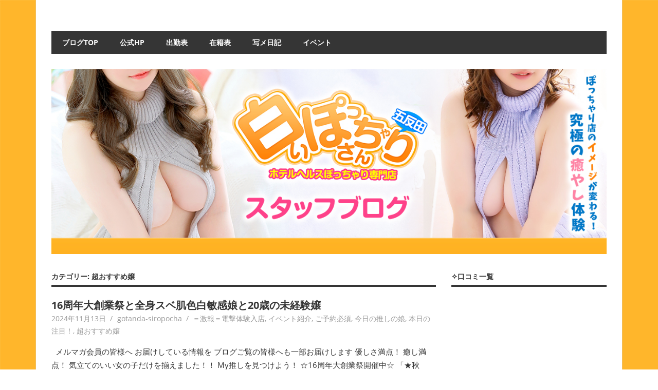

--- FILE ---
content_type: text/html; charset=UTF-8
request_url: https://blog.gotanda-siropocha.jp/?paged=2&cat=141
body_size: 7617
content:
<!DOCTYPE html>
<html lang="ja">

<head>
<meta charset="UTF-8">
<meta name="viewport" content="width=device-width, initial-scale=1">
<link rel="profile" href="http://gmpg.org/xfn/11">
<link rel="pingback" href="https://blog.gotanda-siropocha.jp/xmlrpc.php">

<title>超おすすめ嬢 &#8211; ページ 2 &#8211; 白いぽっちゃりさん五反田店 公式ブログ</title>
<meta name='robots' content='max-image-preview:large' />
<link rel="alternate" type="application/rss+xml" title="白いぽっちゃりさん五反田店 公式ブログ &raquo; フィード" href="https://blog.gotanda-siropocha.jp/?feed=rss2" />
<link rel="alternate" type="application/rss+xml" title="白いぽっちゃりさん五反田店 公式ブログ &raquo; コメントフィード" href="https://blog.gotanda-siropocha.jp/?feed=comments-rss2" />
<link rel="alternate" type="application/rss+xml" title="白いぽっちゃりさん五反田店 公式ブログ &raquo; 超おすすめ嬢 カテゴリーのフィード" href="https://blog.gotanda-siropocha.jp/?feed=rss2&#038;cat=141" />
<script type="text/javascript">
/* <![CDATA[ */
window._wpemojiSettings = {"baseUrl":"https:\/\/s.w.org\/images\/core\/emoji\/15.0.3\/72x72\/","ext":".png","svgUrl":"https:\/\/s.w.org\/images\/core\/emoji\/15.0.3\/svg\/","svgExt":".svg","source":{"concatemoji":"https:\/\/blog.gotanda-siropocha.jp\/wp-includes\/js\/wp-emoji-release.min.js?ver=6.6.4"}};
/*! This file is auto-generated */
!function(i,n){var o,s,e;function c(e){try{var t={supportTests:e,timestamp:(new Date).valueOf()};sessionStorage.setItem(o,JSON.stringify(t))}catch(e){}}function p(e,t,n){e.clearRect(0,0,e.canvas.width,e.canvas.height),e.fillText(t,0,0);var t=new Uint32Array(e.getImageData(0,0,e.canvas.width,e.canvas.height).data),r=(e.clearRect(0,0,e.canvas.width,e.canvas.height),e.fillText(n,0,0),new Uint32Array(e.getImageData(0,0,e.canvas.width,e.canvas.height).data));return t.every(function(e,t){return e===r[t]})}function u(e,t,n){switch(t){case"flag":return n(e,"\ud83c\udff3\ufe0f\u200d\u26a7\ufe0f","\ud83c\udff3\ufe0f\u200b\u26a7\ufe0f")?!1:!n(e,"\ud83c\uddfa\ud83c\uddf3","\ud83c\uddfa\u200b\ud83c\uddf3")&&!n(e,"\ud83c\udff4\udb40\udc67\udb40\udc62\udb40\udc65\udb40\udc6e\udb40\udc67\udb40\udc7f","\ud83c\udff4\u200b\udb40\udc67\u200b\udb40\udc62\u200b\udb40\udc65\u200b\udb40\udc6e\u200b\udb40\udc67\u200b\udb40\udc7f");case"emoji":return!n(e,"\ud83d\udc26\u200d\u2b1b","\ud83d\udc26\u200b\u2b1b")}return!1}function f(e,t,n){var r="undefined"!=typeof WorkerGlobalScope&&self instanceof WorkerGlobalScope?new OffscreenCanvas(300,150):i.createElement("canvas"),a=r.getContext("2d",{willReadFrequently:!0}),o=(a.textBaseline="top",a.font="600 32px Arial",{});return e.forEach(function(e){o[e]=t(a,e,n)}),o}function t(e){var t=i.createElement("script");t.src=e,t.defer=!0,i.head.appendChild(t)}"undefined"!=typeof Promise&&(o="wpEmojiSettingsSupports",s=["flag","emoji"],n.supports={everything:!0,everythingExceptFlag:!0},e=new Promise(function(e){i.addEventListener("DOMContentLoaded",e,{once:!0})}),new Promise(function(t){var n=function(){try{var e=JSON.parse(sessionStorage.getItem(o));if("object"==typeof e&&"number"==typeof e.timestamp&&(new Date).valueOf()<e.timestamp+604800&&"object"==typeof e.supportTests)return e.supportTests}catch(e){}return null}();if(!n){if("undefined"!=typeof Worker&&"undefined"!=typeof OffscreenCanvas&&"undefined"!=typeof URL&&URL.createObjectURL&&"undefined"!=typeof Blob)try{var e="postMessage("+f.toString()+"("+[JSON.stringify(s),u.toString(),p.toString()].join(",")+"));",r=new Blob([e],{type:"text/javascript"}),a=new Worker(URL.createObjectURL(r),{name:"wpTestEmojiSupports"});return void(a.onmessage=function(e){c(n=e.data),a.terminate(),t(n)})}catch(e){}c(n=f(s,u,p))}t(n)}).then(function(e){for(var t in e)n.supports[t]=e[t],n.supports.everything=n.supports.everything&&n.supports[t],"flag"!==t&&(n.supports.everythingExceptFlag=n.supports.everythingExceptFlag&&n.supports[t]);n.supports.everythingExceptFlag=n.supports.everythingExceptFlag&&!n.supports.flag,n.DOMReady=!1,n.readyCallback=function(){n.DOMReady=!0}}).then(function(){return e}).then(function(){var e;n.supports.everything||(n.readyCallback(),(e=n.source||{}).concatemoji?t(e.concatemoji):e.wpemoji&&e.twemoji&&(t(e.twemoji),t(e.wpemoji)))}))}((window,document),window._wpemojiSettings);
/* ]]> */
</script>
<link rel='stylesheet' id='beetle-custom-fonts-css' href='https://blog.gotanda-siropocha.jp/wp-content/themes/beetle/assets/css/custom-fonts.css?ver=20180413' type='text/css' media='all' />
<style id='wp-emoji-styles-inline-css' type='text/css'>

	img.wp-smiley, img.emoji {
		display: inline !important;
		border: none !important;
		box-shadow: none !important;
		height: 1em !important;
		width: 1em !important;
		margin: 0 0.07em !important;
		vertical-align: -0.1em !important;
		background: none !important;
		padding: 0 !important;
	}
</style>
<link rel='stylesheet' id='wp-block-library-css' href='https://blog.gotanda-siropocha.jp/wp-includes/css/dist/block-library/style.min.css?ver=6.6.4' type='text/css' media='all' />
<style id='classic-theme-styles-inline-css' type='text/css'>
/*! This file is auto-generated */
.wp-block-button__link{color:#fff;background-color:#32373c;border-radius:9999px;box-shadow:none;text-decoration:none;padding:calc(.667em + 2px) calc(1.333em + 2px);font-size:1.125em}.wp-block-file__button{background:#32373c;color:#fff;text-decoration:none}
</style>
<style id='global-styles-inline-css' type='text/css'>
:root{--wp--preset--aspect-ratio--square: 1;--wp--preset--aspect-ratio--4-3: 4/3;--wp--preset--aspect-ratio--3-4: 3/4;--wp--preset--aspect-ratio--3-2: 3/2;--wp--preset--aspect-ratio--2-3: 2/3;--wp--preset--aspect-ratio--16-9: 16/9;--wp--preset--aspect-ratio--9-16: 9/16;--wp--preset--color--black: #353535;--wp--preset--color--cyan-bluish-gray: #abb8c3;--wp--preset--color--white: #ffffff;--wp--preset--color--pale-pink: #f78da7;--wp--preset--color--vivid-red: #cf2e2e;--wp--preset--color--luminous-vivid-orange: #ff6900;--wp--preset--color--luminous-vivid-amber: #fcb900;--wp--preset--color--light-green-cyan: #7bdcb5;--wp--preset--color--vivid-green-cyan: #00d084;--wp--preset--color--pale-cyan-blue: #8ed1fc;--wp--preset--color--vivid-cyan-blue: #0693e3;--wp--preset--color--vivid-purple: #9b51e0;--wp--preset--color--primary: #cc77bb;--wp--preset--color--light-gray: #f0f0f0;--wp--preset--color--dark-gray: #777777;--wp--preset--gradient--vivid-cyan-blue-to-vivid-purple: linear-gradient(135deg,rgba(6,147,227,1) 0%,rgb(155,81,224) 100%);--wp--preset--gradient--light-green-cyan-to-vivid-green-cyan: linear-gradient(135deg,rgb(122,220,180) 0%,rgb(0,208,130) 100%);--wp--preset--gradient--luminous-vivid-amber-to-luminous-vivid-orange: linear-gradient(135deg,rgba(252,185,0,1) 0%,rgba(255,105,0,1) 100%);--wp--preset--gradient--luminous-vivid-orange-to-vivid-red: linear-gradient(135deg,rgba(255,105,0,1) 0%,rgb(207,46,46) 100%);--wp--preset--gradient--very-light-gray-to-cyan-bluish-gray: linear-gradient(135deg,rgb(238,238,238) 0%,rgb(169,184,195) 100%);--wp--preset--gradient--cool-to-warm-spectrum: linear-gradient(135deg,rgb(74,234,220) 0%,rgb(151,120,209) 20%,rgb(207,42,186) 40%,rgb(238,44,130) 60%,rgb(251,105,98) 80%,rgb(254,248,76) 100%);--wp--preset--gradient--blush-light-purple: linear-gradient(135deg,rgb(255,206,236) 0%,rgb(152,150,240) 100%);--wp--preset--gradient--blush-bordeaux: linear-gradient(135deg,rgb(254,205,165) 0%,rgb(254,45,45) 50%,rgb(107,0,62) 100%);--wp--preset--gradient--luminous-dusk: linear-gradient(135deg,rgb(255,203,112) 0%,rgb(199,81,192) 50%,rgb(65,88,208) 100%);--wp--preset--gradient--pale-ocean: linear-gradient(135deg,rgb(255,245,203) 0%,rgb(182,227,212) 50%,rgb(51,167,181) 100%);--wp--preset--gradient--electric-grass: linear-gradient(135deg,rgb(202,248,128) 0%,rgb(113,206,126) 100%);--wp--preset--gradient--midnight: linear-gradient(135deg,rgb(2,3,129) 0%,rgb(40,116,252) 100%);--wp--preset--font-size--small: 13px;--wp--preset--font-size--medium: 20px;--wp--preset--font-size--large: 36px;--wp--preset--font-size--x-large: 42px;--wp--preset--spacing--20: 0.44rem;--wp--preset--spacing--30: 0.67rem;--wp--preset--spacing--40: 1rem;--wp--preset--spacing--50: 1.5rem;--wp--preset--spacing--60: 2.25rem;--wp--preset--spacing--70: 3.38rem;--wp--preset--spacing--80: 5.06rem;--wp--preset--shadow--natural: 6px 6px 9px rgba(0, 0, 0, 0.2);--wp--preset--shadow--deep: 12px 12px 50px rgba(0, 0, 0, 0.4);--wp--preset--shadow--sharp: 6px 6px 0px rgba(0, 0, 0, 0.2);--wp--preset--shadow--outlined: 6px 6px 0px -3px rgba(255, 255, 255, 1), 6px 6px rgba(0, 0, 0, 1);--wp--preset--shadow--crisp: 6px 6px 0px rgba(0, 0, 0, 1);}:where(.is-layout-flex){gap: 0.5em;}:where(.is-layout-grid){gap: 0.5em;}body .is-layout-flex{display: flex;}.is-layout-flex{flex-wrap: wrap;align-items: center;}.is-layout-flex > :is(*, div){margin: 0;}body .is-layout-grid{display: grid;}.is-layout-grid > :is(*, div){margin: 0;}:where(.wp-block-columns.is-layout-flex){gap: 2em;}:where(.wp-block-columns.is-layout-grid){gap: 2em;}:where(.wp-block-post-template.is-layout-flex){gap: 1.25em;}:where(.wp-block-post-template.is-layout-grid){gap: 1.25em;}.has-black-color{color: var(--wp--preset--color--black) !important;}.has-cyan-bluish-gray-color{color: var(--wp--preset--color--cyan-bluish-gray) !important;}.has-white-color{color: var(--wp--preset--color--white) !important;}.has-pale-pink-color{color: var(--wp--preset--color--pale-pink) !important;}.has-vivid-red-color{color: var(--wp--preset--color--vivid-red) !important;}.has-luminous-vivid-orange-color{color: var(--wp--preset--color--luminous-vivid-orange) !important;}.has-luminous-vivid-amber-color{color: var(--wp--preset--color--luminous-vivid-amber) !important;}.has-light-green-cyan-color{color: var(--wp--preset--color--light-green-cyan) !important;}.has-vivid-green-cyan-color{color: var(--wp--preset--color--vivid-green-cyan) !important;}.has-pale-cyan-blue-color{color: var(--wp--preset--color--pale-cyan-blue) !important;}.has-vivid-cyan-blue-color{color: var(--wp--preset--color--vivid-cyan-blue) !important;}.has-vivid-purple-color{color: var(--wp--preset--color--vivid-purple) !important;}.has-black-background-color{background-color: var(--wp--preset--color--black) !important;}.has-cyan-bluish-gray-background-color{background-color: var(--wp--preset--color--cyan-bluish-gray) !important;}.has-white-background-color{background-color: var(--wp--preset--color--white) !important;}.has-pale-pink-background-color{background-color: var(--wp--preset--color--pale-pink) !important;}.has-vivid-red-background-color{background-color: var(--wp--preset--color--vivid-red) !important;}.has-luminous-vivid-orange-background-color{background-color: var(--wp--preset--color--luminous-vivid-orange) !important;}.has-luminous-vivid-amber-background-color{background-color: var(--wp--preset--color--luminous-vivid-amber) !important;}.has-light-green-cyan-background-color{background-color: var(--wp--preset--color--light-green-cyan) !important;}.has-vivid-green-cyan-background-color{background-color: var(--wp--preset--color--vivid-green-cyan) !important;}.has-pale-cyan-blue-background-color{background-color: var(--wp--preset--color--pale-cyan-blue) !important;}.has-vivid-cyan-blue-background-color{background-color: var(--wp--preset--color--vivid-cyan-blue) !important;}.has-vivid-purple-background-color{background-color: var(--wp--preset--color--vivid-purple) !important;}.has-black-border-color{border-color: var(--wp--preset--color--black) !important;}.has-cyan-bluish-gray-border-color{border-color: var(--wp--preset--color--cyan-bluish-gray) !important;}.has-white-border-color{border-color: var(--wp--preset--color--white) !important;}.has-pale-pink-border-color{border-color: var(--wp--preset--color--pale-pink) !important;}.has-vivid-red-border-color{border-color: var(--wp--preset--color--vivid-red) !important;}.has-luminous-vivid-orange-border-color{border-color: var(--wp--preset--color--luminous-vivid-orange) !important;}.has-luminous-vivid-amber-border-color{border-color: var(--wp--preset--color--luminous-vivid-amber) !important;}.has-light-green-cyan-border-color{border-color: var(--wp--preset--color--light-green-cyan) !important;}.has-vivid-green-cyan-border-color{border-color: var(--wp--preset--color--vivid-green-cyan) !important;}.has-pale-cyan-blue-border-color{border-color: var(--wp--preset--color--pale-cyan-blue) !important;}.has-vivid-cyan-blue-border-color{border-color: var(--wp--preset--color--vivid-cyan-blue) !important;}.has-vivid-purple-border-color{border-color: var(--wp--preset--color--vivid-purple) !important;}.has-vivid-cyan-blue-to-vivid-purple-gradient-background{background: var(--wp--preset--gradient--vivid-cyan-blue-to-vivid-purple) !important;}.has-light-green-cyan-to-vivid-green-cyan-gradient-background{background: var(--wp--preset--gradient--light-green-cyan-to-vivid-green-cyan) !important;}.has-luminous-vivid-amber-to-luminous-vivid-orange-gradient-background{background: var(--wp--preset--gradient--luminous-vivid-amber-to-luminous-vivid-orange) !important;}.has-luminous-vivid-orange-to-vivid-red-gradient-background{background: var(--wp--preset--gradient--luminous-vivid-orange-to-vivid-red) !important;}.has-very-light-gray-to-cyan-bluish-gray-gradient-background{background: var(--wp--preset--gradient--very-light-gray-to-cyan-bluish-gray) !important;}.has-cool-to-warm-spectrum-gradient-background{background: var(--wp--preset--gradient--cool-to-warm-spectrum) !important;}.has-blush-light-purple-gradient-background{background: var(--wp--preset--gradient--blush-light-purple) !important;}.has-blush-bordeaux-gradient-background{background: var(--wp--preset--gradient--blush-bordeaux) !important;}.has-luminous-dusk-gradient-background{background: var(--wp--preset--gradient--luminous-dusk) !important;}.has-pale-ocean-gradient-background{background: var(--wp--preset--gradient--pale-ocean) !important;}.has-electric-grass-gradient-background{background: var(--wp--preset--gradient--electric-grass) !important;}.has-midnight-gradient-background{background: var(--wp--preset--gradient--midnight) !important;}.has-small-font-size{font-size: var(--wp--preset--font-size--small) !important;}.has-medium-font-size{font-size: var(--wp--preset--font-size--medium) !important;}.has-large-font-size{font-size: var(--wp--preset--font-size--large) !important;}.has-x-large-font-size{font-size: var(--wp--preset--font-size--x-large) !important;}
:where(.wp-block-post-template.is-layout-flex){gap: 1.25em;}:where(.wp-block-post-template.is-layout-grid){gap: 1.25em;}
:where(.wp-block-columns.is-layout-flex){gap: 2em;}:where(.wp-block-columns.is-layout-grid){gap: 2em;}
:root :where(.wp-block-pullquote){font-size: 1.5em;line-height: 1.6;}
</style>
<link rel='stylesheet' id='beetle-stylesheet-css' href='https://blog.gotanda-siropocha.jp/wp-content/themes/beetle/style.css?ver=1.6.9' type='text/css' media='all' />
<style id='beetle-stylesheet-inline-css' type='text/css'>
.site-title, .site-description { position: absolute; clip: rect(1px, 1px, 1px, 1px); width: 1px; height: 1px; overflow: hidden; }
</style>
<link rel='stylesheet' id='genericons-css' href='https://blog.gotanda-siropocha.jp/wp-content/themes/beetle/assets/genericons/genericons.css?ver=3.4.1' type='text/css' media='all' />
<!--[if lt IE 9]>
<script type="text/javascript" src="https://blog.gotanda-siropocha.jp/wp-content/themes/beetle/assets/js/html5shiv.min.js?ver=3.7.3" id="html5shiv-js"></script>
<![endif]-->
<script type="text/javascript" src="https://blog.gotanda-siropocha.jp/wp-includes/js/jquery/jquery.min.js?ver=3.7.1" id="jquery-core-js"></script>
<script type="text/javascript" src="https://blog.gotanda-siropocha.jp/wp-includes/js/jquery/jquery-migrate.min.js?ver=3.4.1" id="jquery-migrate-js"></script>
<script type="text/javascript" id="beetle-jquery-navigation-js-extra">
/* <![CDATA[ */
var beetle_menu_title = {"text":"\u30e1\u30cb\u30e5\u30fc"};
/* ]]> */
</script>
<script type="text/javascript" src="https://blog.gotanda-siropocha.jp/wp-content/themes/beetle/assets/js/navigation.js?ver=20210324" id="beetle-jquery-navigation-js"></script>
<link rel="https://api.w.org/" href="https://blog.gotanda-siropocha.jp/index.php?rest_route=/" /><link rel="alternate" title="JSON" type="application/json" href="https://blog.gotanda-siropocha.jp/index.php?rest_route=/wp/v2/categories/141" /><link rel="EditURI" type="application/rsd+xml" title="RSD" href="https://blog.gotanda-siropocha.jp/xmlrpc.php?rsd" />
<meta name="generator" content="WordPress 6.6.4" />
<style type="text/css" id="custom-background-css">
body.custom-background { background-image: url("https://blog.gotanda-siropocha.jp/wp-content/uploads/2025/01/af07fe92782f2b9195af315cffec46f3.jpg"); background-position: left top; background-size: auto; background-repeat: repeat; background-attachment: scroll; }
</style>
	</head>

<body class="archive paged category category-141 custom-background wp-embed-responsive paged-2 category-paged-2">

	<div id="page" class="hfeed site">

		<a class="skip-link screen-reader-text" href="#content">コンテンツへスキップ</a>

		
		<header id="masthead" class="site-header clearfix" role="banner">

			<div class="header-main container clearfix">

				<div id="logo" class="site-branding clearfix">

										
			<p class="site-title"><a href="https://blog.gotanda-siropocha.jp/" rel="home">白いぽっちゃりさん五反田店 公式ブログ</a></p>

							
			<p class="site-description">東京風俗の最安値!!ぽっちゃり店最高峰!!</p>

		
				</div><!-- .site-branding -->

				<div class="header-widgets clearfix">

					
				</div><!-- .header-widgets -->

			</div><!-- .header-main -->

			<div id="main-navigation-wrap" class="primary-navigation-wrap container">

				<nav id="main-navigation" class="primary-navigation navigation clearfix" role="navigation">
					<ul id="menu-%e4%ba%94%e5%8f%8d%e7%94%b0%e7%99%bd%e3%81%84%e3%81%bd%e3%81%a3%e3%81%a1%e3%82%83%e3%82%8a%e3%81%95%e3%82%93" class="main-navigation-menu"><li id="menu-item-5501" class="menu-item menu-item-type-custom menu-item-object-custom menu-item-home menu-item-5501"><a href="https://blog.gotanda-siropocha.jp/">ブログTOP</a></li>
<li id="menu-item-5502" class="menu-item menu-item-type-custom menu-item-object-custom menu-item-5502"><a href="https://gotanda-siropocha.jp/">公式HP</a></li>
<li id="menu-item-5503" class="menu-item menu-item-type-custom menu-item-object-custom menu-item-5503"><a href="https://gotanda-siropocha.jp/attend/">出勤表</a></li>
<li id="menu-item-5504" class="menu-item menu-item-type-custom menu-item-object-custom menu-item-5504"><a href="https://gotanda-siropocha.jp/now/">在籍表</a></li>
<li id="menu-item-5505" class="menu-item menu-item-type-custom menu-item-object-custom menu-item-5505"><a href="https://www.cityheaven.net/tokyo/A1317/A131703/siroi-pocha_gotanda/diarylist/">写メ日記</a></li>
<li id="menu-item-5506" class="menu-item menu-item-type-custom menu-item-object-custom menu-item-5506"><a href="https://gotanda-siropocha.jp/campaign/">イベント</a></li>
</ul>				</nav><!-- #main-navigation -->

			</div>

		</header><!-- #masthead -->

		
		<div id="content" class="site-content container clearfix">

			
			<div id="headimg" class="header-image">

			
				<img src="https://blog.gotanda-siropocha.jp/wp-content/uploads/2025/01/d3980521b0778cae2f264bb97e6b12b9.jpg" srcset="https://blog.gotanda-siropocha.jp/wp-content/uploads/2025/01/d3980521b0778cae2f264bb97e6b12b9.jpg 1230w, https://blog.gotanda-siropocha.jp/wp-content/uploads/2025/01/d3980521b0778cae2f264bb97e6b12b9-300x100.jpg 300w, https://blog.gotanda-siropocha.jp/wp-content/uploads/2025/01/d3980521b0778cae2f264bb97e6b12b9-1024x341.jpg 1024w, https://blog.gotanda-siropocha.jp/wp-content/uploads/2025/01/d3980521b0778cae2f264bb97e6b12b9-768x256.jpg 768w" width="1230" height="410" alt="白いぽっちゃりさん五反田店 公式ブログ">

			
			</div>

		
	<section id="primary" class="content-area">
		<main id="main" class="site-main" role="main">

		
			<header class="page-header">
				<h1 class="archive-title">カテゴリー: <span>超おすすめ嬢</span></h1>			</header><!-- .page-header -->

			
			
<article id="post-6604" class="small-archive-post clearfix post-6604 post type-post status-publish format-standard hentry category-133 category-130 category-125 category-oshi category-132 category-141">

	
	<header class="entry-header">

		<h2 class="entry-title"><a href="https://blog.gotanda-siropocha.jp/?p=6604" rel="bookmark">16周年大創業祭と全身スベ肌色白敏感娘と20歳の未経験嬢</a></h2>
		<div class="entry-meta"><span class="meta-date"><a href="https://blog.gotanda-siropocha.jp/?p=6604" title="3:40 AM" rel="bookmark"><time class="entry-date published updated" datetime="2024-11-13T03:40:57+09:00">2024年11月13日</time></a></span><span class="meta-author"> <span class="author vcard"><a class="url fn n" href="https://blog.gotanda-siropocha.jp/?author=1" title="gotanda-siropocha のすべての投稿を表示" rel="author">gotanda-siropocha</a></span></span><span class="meta-category"> <a href="https://blog.gotanda-siropocha.jp/?cat=133" rel="category">＝激報＝電撃体験入店</a>, <a href="https://blog.gotanda-siropocha.jp/?cat=130" rel="category">イベント紹介</a>, <a href="https://blog.gotanda-siropocha.jp/?cat=125" rel="category">ご予約必須</a>, <a href="https://blog.gotanda-siropocha.jp/?cat=221" rel="category">今日の推しの娘</a>, <a href="https://blog.gotanda-siropocha.jp/?cat=132" rel="category">本日の注目！</a>, <a href="https://blog.gotanda-siropocha.jp/?cat=141" rel="category">超おすすめ嬢</a></span></div>
	</header><!-- .entry-header -->

	<div class="entry-content clearfix">

		<p>&nbsp; メルマガ会員の皆様へ お届けしている情報を ブログご覧の皆様へも一部お届けします 優しさ満点！ 癒し満点！ 気立てのいい女の子だけを揃えました！！ My推しを見つけよう！ ☆16周年大創業祭開催中☆ 「★秋</p>

		<a href="https://blog.gotanda-siropocha.jp/?p=6604" class="more-link">もっと読む</a>

		
	</div><!-- .entry-content -->

</article>

<article id="post-6580" class="small-archive-post clearfix post-6580 post type-post status-publish format-standard hentry category-219 category-132 category-141">

	
	<header class="entry-header">

		<h2 class="entry-title"><a href="https://blog.gotanda-siropocha.jp/?p=6580" rel="bookmark">肌寒い晩秋の中で激カワなポッチャリ女子の温もりを感じるエロティックなひと時・・・。</a></h2>
		<div class="entry-meta"><span class="meta-date"><a href="https://blog.gotanda-siropocha.jp/?p=6580" title="8:31 AM" rel="bookmark"><time class="entry-date published updated" datetime="2024-11-09T08:31:14+09:00">2024年11月9日</time></a></span><span class="meta-author"> <span class="author vcard"><a class="url fn n" href="https://blog.gotanda-siropocha.jp/?author=1" title="gotanda-siropocha のすべての投稿を表示" rel="author">gotanda-siropocha</a></span></span><span class="meta-category"> <a href="https://blog.gotanda-siropocha.jp/?cat=219" rel="category">ピックアップニュース</a>, <a href="https://blog.gotanda-siropocha.jp/?cat=132" rel="category">本日の注目！</a>, <a href="https://blog.gotanda-siropocha.jp/?cat=141" rel="category">超おすすめ嬢</a></span></div>
	</header><!-- .entry-header -->

	<div class="entry-content clearfix">

		<p>&nbsp; メルマガ会員の皆様へ お届けしている情報を ブログご覧の皆様へも一部お届けします 優しさ満点！ 癒し満点！ 気立てのいい女の子だけを揃えました！！ My推しを見つけよう！ ☆可愛い子しか居ないぽっちゃり店☆</p>

		<a href="https://blog.gotanda-siropocha.jp/?p=6580" class="more-link">もっと読む</a>

		
	</div><!-- .entry-content -->

</article>

<article id="post-6572" class="small-archive-post clearfix post-6572 post type-post status-publish format-standard hentry category-125 category-oshi category-132 category-141 tag-222">

	
	<header class="entry-header">

		<h2 class="entry-title"><a href="https://blog.gotanda-siropocha.jp/?p=6572" rel="bookmark">優しさ満点・癒し満点・本日も丁度良いぬくもりをお届けさせていただきます♡</a></h2>
		<div class="entry-meta"><span class="meta-date"><a href="https://blog.gotanda-siropocha.jp/?p=6572" title="9:17 AM" rel="bookmark"><time class="entry-date published updated" datetime="2024-11-07T09:17:01+09:00">2024年11月7日</time></a></span><span class="meta-author"> <span class="author vcard"><a class="url fn n" href="https://blog.gotanda-siropocha.jp/?author=1" title="gotanda-siropocha のすべての投稿を表示" rel="author">gotanda-siropocha</a></span></span><span class="meta-category"> <a href="https://blog.gotanda-siropocha.jp/?cat=125" rel="category">ご予約必須</a>, <a href="https://blog.gotanda-siropocha.jp/?cat=221" rel="category">今日の推しの娘</a>, <a href="https://blog.gotanda-siropocha.jp/?cat=132" rel="category">本日の注目！</a>, <a href="https://blog.gotanda-siropocha.jp/?cat=141" rel="category">超おすすめ嬢</a></span></div>
	</header><!-- .entry-header -->

	<div class="entry-content clearfix">

		<p>&nbsp; メルマガ会員の皆様へ お届けしている情報を ブログご覧の皆様へも一部お届けします 優しさ満点！ 癒し満点！ 気立てのいい女の子だけを揃えました！！ My推しを見つけよう！ ☆可愛い子しか居ないぽっちゃり店☆</p>

		<a href="https://blog.gotanda-siropocha.jp/?p=6572" class="more-link">もっと読む</a>

		
	</div><!-- .entry-content -->

</article>

<article id="post-6566" class="small-archive-post clearfix post-6566 post type-post status-publish format-standard hentry category-219 category-132 category-141">

	
	<header class="entry-header">

		<h2 class="entry-title"><a href="https://blog.gotanda-siropocha.jp/?p=6566" rel="bookmark">愛らしい笑顔と美巨乳が魅惑的な激カワポッチャリ娘が多数出勤！ お早目のご予約をオススメいたします！！</a></h2>
		<div class="entry-meta"><span class="meta-date"><a href="https://blog.gotanda-siropocha.jp/?p=6566" title="8:37 AM" rel="bookmark"><time class="entry-date published updated" datetime="2024-11-05T08:37:43+09:00">2024年11月5日</time></a></span><span class="meta-author"> <span class="author vcard"><a class="url fn n" href="https://blog.gotanda-siropocha.jp/?author=1" title="gotanda-siropocha のすべての投稿を表示" rel="author">gotanda-siropocha</a></span></span><span class="meta-category"> <a href="https://blog.gotanda-siropocha.jp/?cat=219" rel="category">ピックアップニュース</a>, <a href="https://blog.gotanda-siropocha.jp/?cat=132" rel="category">本日の注目！</a>, <a href="https://blog.gotanda-siropocha.jp/?cat=141" rel="category">超おすすめ嬢</a></span></div>
	</header><!-- .entry-header -->

	<div class="entry-content clearfix">

		<p>&nbsp; メルマガ会員の皆様へ お届けしている情報を ブログご覧の皆様へも一部お届けします 優しさ満点！ 癒し満点！ 気立てのいい女の子だけを揃えました！！ My推しを見つけよう！ ☆可愛い子しか居ないぽっちゃり店☆</p>

		<a href="https://blog.gotanda-siropocha.jp/?p=6566" class="more-link">もっと読む</a>

		
	</div><!-- .entry-content -->

</article>

<article id="post-6473" class="small-archive-post clearfix post-6473 post type-post status-publish format-standard hentry category-125 category-219 category-oshi category-132 category-141">

	
	<header class="entry-header">

		<h2 class="entry-title"><a href="https://blog.gotanda-siropocha.jp/?p=6473" rel="bookmark">今日はどの娘にする？　どの娘にしようか？　いつもの推しか新しい推しか…　～　第５回エロ写メ選手権開催中！</a></h2>
		<div class="entry-meta"><span class="meta-date"><a href="https://blog.gotanda-siropocha.jp/?p=6473" title="2:45 PM" rel="bookmark"><time class="entry-date published updated" datetime="2024-10-19T14:45:27+09:00">2024年10月19日</time></a></span><span class="meta-author"> <span class="author vcard"><a class="url fn n" href="https://blog.gotanda-siropocha.jp/?author=1" title="gotanda-siropocha のすべての投稿を表示" rel="author">gotanda-siropocha</a></span></span><span class="meta-category"> <a href="https://blog.gotanda-siropocha.jp/?cat=125" rel="category">ご予約必須</a>, <a href="https://blog.gotanda-siropocha.jp/?cat=219" rel="category">ピックアップニュース</a>, <a href="https://blog.gotanda-siropocha.jp/?cat=221" rel="category">今日の推しの娘</a>, <a href="https://blog.gotanda-siropocha.jp/?cat=132" rel="category">本日の注目！</a>, <a href="https://blog.gotanda-siropocha.jp/?cat=141" rel="category">超おすすめ嬢</a></span></div>
	</header><!-- .entry-header -->

	<div class="entry-content clearfix">

		<p>&nbsp; メルマガ会員の皆様へ お届けしている情報を ブログご覧の皆様へも一部お届けします 優しさ満点！ 癒し満点！ 気立てのいい女の子だけを揃えました！！ My推しを見つけよう！ ☆あなたのお気に入りへ☆ 「上品な</p>

		<a href="https://blog.gotanda-siropocha.jp/?p=6473" class="more-link">もっと読む</a>

		
	</div><!-- .entry-content -->

</article>

	<nav class="navigation pagination" aria-label="投稿">
		<h2 class="screen-reader-text">投稿ナビゲーション</h2>
		<div class="nav-links"><a class="prev page-numbers" href="https://blog.gotanda-siropocha.jp/?cat=141">&laquo<span class="screen-reader-text">前の記事</span></a>
<a class="page-numbers" href="https://blog.gotanda-siropocha.jp/?cat=141">1</a>
<span aria-current="page" class="page-numbers current">2</span>
<a class="page-numbers" href="https://blog.gotanda-siropocha.jp/?paged=3&#038;cat=141">3</a>
<a class="page-numbers" href="https://blog.gotanda-siropocha.jp/?paged=4&#038;cat=141">4</a>
<span class="page-numbers dots">&hellip;</span>
<a class="page-numbers" href="https://blog.gotanda-siropocha.jp/?paged=43&#038;cat=141">43</a>
<a class="next page-numbers" href="https://blog.gotanda-siropocha.jp/?paged=3&#038;cat=141"><span class="screen-reader-text">次の記事</span>&raquo;</a></div>
	</nav>
		</main><!-- #main -->
	</section><!-- #primary -->

	
	<section id="secondary" class="sidebar widget-area clearfix" role="complementary">

		<aside id="custom_html-2" class="widget_text widget widget_custom_html clearfix"><div class="widget-header"><h3 class="widget-title">✧口コミ一覧</h3></div><div class="textwidget custom-html-widget"><iframe width="100%" height="618px" style="border:none;" src="https://blogparts.cityheaven.net/widget/?shopId=1200003597&mode=8&type=18&num=3&color=2&fontsize=12&width=250"></iframe></div></aside><aside id="custom_html-3" class="widget_text widget widget_custom_html clearfix"><div class="widget-header"><h3 class="widget-title">✧最新写メ日記</h3></div><div class="textwidget custom-html-widget"><iframe width="100%" height="644px" style="border:none;" src="https://blogparts.cityheaven.net/widget/?shopId=1200003597&mode=2&type=11&limitedKind=0&num=15&col=3&color=2&width=340"></iframe></div></aside><aside id="categories-3" class="widget widget_categories clearfix"><div class="widget-header"><h3 class="widget-title">カテゴリー</h3></div><form action="https://blog.gotanda-siropocha.jp" method="get"><label class="screen-reader-text" for="cat">カテゴリー</label><select  name='cat' id='cat' class='postform'>
	<option value='-1'>カテゴリーを選択</option>
	<option class="level-0" value="133">＝激報＝電撃体験入店</option>
	<option class="level-0" value="131">＝速報＝ゲリライベント</option>
	<option class="level-0" value="130">イベント紹介</option>
	<option class="level-0" value="218">コンセプト</option>
	<option class="level-0" value="125">ご予約必須</option>
	<option class="level-0" value="219">ピックアップニュース</option>
	<option class="level-0" value="221">今日の推しの娘</option>
	<option class="level-0" value="123">新人速報</option>
	<option class="level-0" value="1">未分類</option>
	<option class="level-0" value="132">本日の注目！</option>
	<option class="level-0" value="141" selected="selected">超おすすめ嬢</option>
	<option class="level-0" value="124">超プレミア出勤</option>
</select>
</form><script type="text/javascript">
/* <![CDATA[ */

(function() {
	var dropdown = document.getElementById( "cat" );
	function onCatChange() {
		if ( dropdown.options[ dropdown.selectedIndex ].value > 0 ) {
			dropdown.parentNode.submit();
		}
	}
	dropdown.onchange = onCatChange;
})();

/* ]]> */
</script>
</aside>
	</section><!-- #secondary -->


	
	</div><!-- #content -->
	
	
	<div id="footer" class="footer-wrap">
	
		<footer id="colophon" class="site-footer clearfix" role="contentinfo">

			<div id="footer-text" class="site-info">
				
	<span class="credit-link">
		WordPress Theme: Beetle by ThemeZee.	</span>

				</div><!-- .site-info -->
			
			
		</footer><!-- #colophon -->
		
	</div>

</div><!-- #page -->


</body>
</html>
